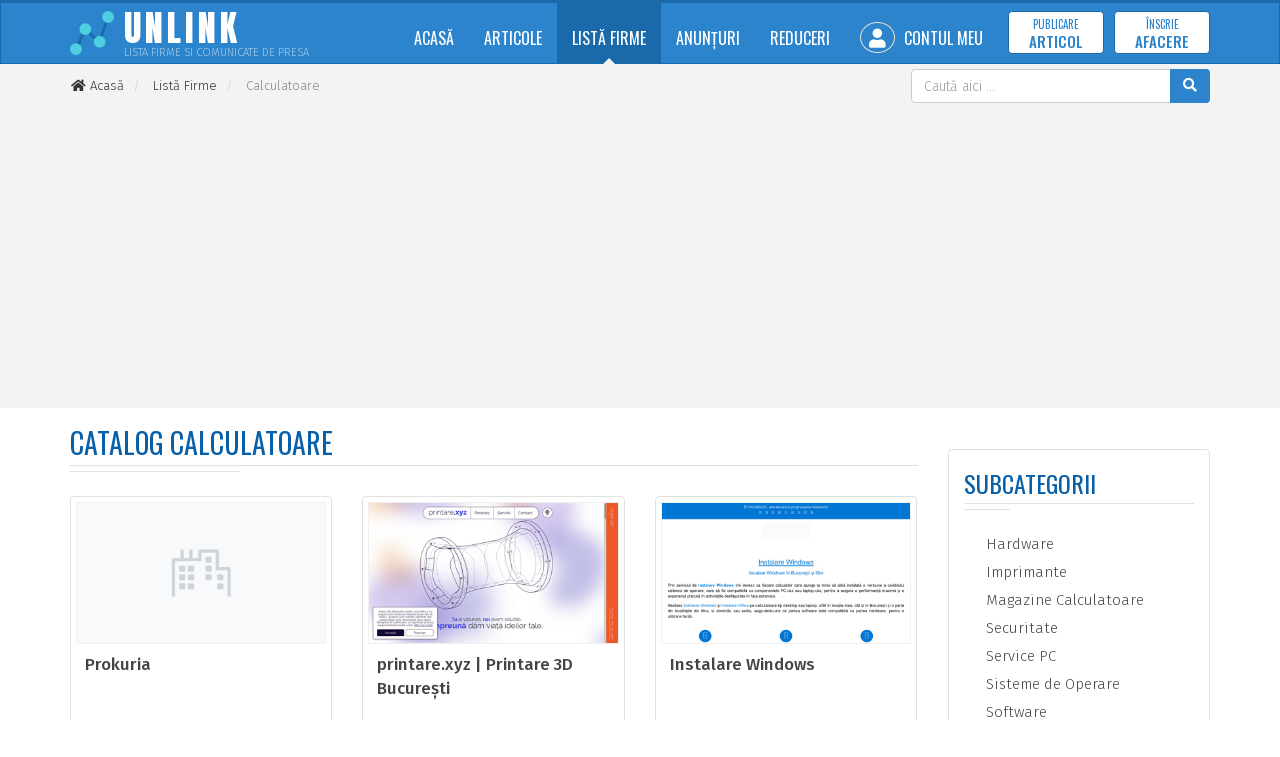

--- FILE ---
content_type: text/html; charset=utf-8
request_url: https://www.unlink.ro/lista-firme/calculatoare
body_size: 5841
content:
<!doctype html>
<html lang="ro">
<head>
<meta charset="utf-8">
<meta http-equiv="X-UA-Compatible" content="IE=edge">
<meta name="viewport" content="width=device-width, initial-scale=1">

<title>Calculatoare - Listă Firme - unLink.ro</title>

<link rel="dns-prefetch" href="//cdnjs.cloudflare.com">
<link rel="dns-prefetch" href="//fonts.googleapis.com">
<link rel="dns-prefetch" href="//oss.maxcdn.com">

<meta name="Rating" content="general">
<meta name="Revisit-After" content="1 Days">
<meta name="Robots" content="index,FOLLOW">

<meta name="description" content="Calculatoare">

<link rel="stylesheet" href="//cdnjs.cloudflare.com/ajax/libs/twitter-bootstrap/3.4.1/css/bootstrap.min.css">
<link rel="stylesheet" href="//cdnjs.cloudflare.com/ajax/libs/font-awesome/5.15.3/css/all.min.css">
<link rel="stylesheet" href="//fonts.googleapis.com/css?family=Fira+Sans:200,300,400,500,600,700,800%7CAnton%7COswald:200,300,400,500,600,700&amp;subset=latin,latin-ext">
<link rel="stylesheet" href="//cdnjs.cloudflare.com/ajax/libs/basscss/8.1.0/css/basscss.min.css">
<link rel="stylesheet" href="/assets/css/style.css?update=202106191445">

<!--[if lt IE 9]>
<script src="//cdnjs.cloudflare.com/ajax/libs/html5shiv/3.7.3/html5shiv.min.js"></script>
<script src="//cdnjs.cloudflare.com/ajax/libs/respond.js/1.4.2/respond.min.js"></script>
<![endif]-->

<link rel="canonical" href="https://www.unlink.ro/lista-firme/calculatoare">
<link rel="shortcut icon" type="image/x-icon" href="https://www.unlink.ro/favicon.ico">

<script>
	
	(function(i,s,o,g,r,a,m){i['GoogleAnalyticsObject']=r;i[r]=i[r]||function(){
	(i[r].q=i[r].q||[]).push(arguments)},i[r].l=1*new Date();a=s.createElement(o),
	m=s.getElementsByTagName(o)[0];a.async=1;a.src=g;m.parentNode.insertBefore(a,m)
	})(window,document,'script','//www.google-analytics.com/analytics.js','ga');
	
	ga('create', 'UA-1270809-6', 'auto');
	
	ga('send', 'pageview');
	
</script>

<script async src="https://pagead2.googlesyndication.com/pagead/js/adsbygoogle.js?client=ca-pub-9310958473503362" crossorigin="anonymous"></script>

</head>
<body>

<script>
    window.fbAsyncInit = function() {
        FB.init({
            appId   : '',
            cookie  : true,
            xfbml   : true,
            version : 'v6.0'
        });
        FB.AppEvents.logPageView();   
    };
    (function(d, s, id){
        var js, fjs = d.getElementsByTagName(s)[0];
        if (d.getElementById(id)) {return;}
        js = d.createElement(s); js.id = id;
        js.src = "//connect.facebook.net/ro_RO/sdk.js";
        fjs.parentNode.insertBefore(js, fjs);
    }(document, 'script', 'facebook-jssdk'));
</script>

<div class="siteWrapper ulroCss" itemscope itemtype="http://schema.org/WebPage">

	<header class="siteHeader">
		<nav class="navbar navbar-inverse">
			<div class="container">
				<div class="navbar-header">
					<button type="button" class="navbar-toggle collapsed" data-toggle="collapse" data-target="#navbar" aria-expanded="false" aria-controls="navbar">
						<span class="sr-only">Meniu</span>
						<span class="icon-bar"></span>
						<span class="icon-bar"></span>
						<span class="icon-bar"></span>
					</button>
					<a class="navbar-brand" href="https://www.unlink.ro/">
						<img src="https://www.unlink.ro/assets/images/unlink-logo.svg" width="44" height="44" alt="unLink" class="pull-left">
						<span>
							<strong>UNLINK</strong>
							<small>Lista Firme si Comunicate de Presa</small>
						</span>
					</a>
				</div>
				<div id="navbar" class="navbar-collapse collapse">
					<ul class="nav navbar-nav navbar-right" itemscope itemtype="https://schema.org/SiteNavigationElement">
						<li class="">
                            <a href="https://www.unlink.ro/" itemprop="url">Acasă</a>
                        </li>
						<li class="">
                            <a href="https://www.unlink.ro/articole" itemprop="url">Articole</a>
                        </li>
						<li class="active">
                            <a href="https://www.unlink.ro/lista-firme" itemprop="url">Listă Firme</a>
                        </li>
						<li class="">
                            <a href="https://www.unlink.ro/anunturi" itemprop="url">Anunțuri</a>
                        </li>
						<li class="">
                            <a href="https://www.unlink.ro/reduceri" itemprop="url">Reduceri</a>
                        </li>
												<li class="">
                            <a href="https://www.unlink.ro/cont" itemprop="url"><i class="fas fa-user"></i> Contul Meu</a>
                        </li>
												<li><a href="https://www.unlink.ro/cont/publicare-articol" class="btn btn-default navbar-btn" itemprop="url">
							<span>Publicare</span> <strong>Articol</strong>
						</a></li>
						<li><a href="https://www.unlink.ro/cont/inscrie-afacere" class="btn btn-default navbar-btn" itemprop="url">
							<span>Înscrie</span> <strong>Afacere</strong></a>
						</li>
					</ul>
				</div>
			</div>
		</nav>
	</header>

	<div class="siteBc">
		<div class="container">
			<div class="topSearchBar pull-right">
				<form method="GET" action="https://www.unlink.ro/" class="form-inline jqValidation" novalidate itemprop="potentialAction" itemscope itemtype="https://schema.org/SearchAction">
					<meta itemprop="target" content="https://www.unlink.ro/?q={q}">
					<div class="input-group">
						<input type="search" name="q" id="qID" class="form-control" value="" placeholder="Caută aici ..." data-rule-required="true" data-rule-minlength="4" itemprop="query-input">
						<span class="input-group-btn">
							<button type="submit" class="btn btn-default"><i class="fas fa-search"></i></button>
						</span>
					</div>
				</form>
			</div>
			<ol class="breadcrumb" itemscope itemtype="http://schema.org/BreadcrumbList">
				<li itemprop="itemListElement" itemscope itemtype="http://schema.org/ListItem">
					<a href="https://www.unlink.ro/" rel="index home" itemprop="item"><i class="fas fa-home fa-fw"></i> <span itemprop="name">Acasă</span></a>
					<meta itemprop="position" content="1">
				</li>
												<li itemprop="itemListElement" itemscope itemtype="http://schema.org/ListItem">
					<a href="https://www.unlink.ro/lista-firme" itemprop="item"><span itemprop="name">Listă Firme</span></a>
					<meta itemprop="position" content="2">
				</li>
												<li itemprop="itemListElement" itemscope itemtype="http://schema.org/ListItem">
					<meta itemprop="item" content="https://www.unlink.ro/lista-firme/calculatoare">
					<span itemprop="name">Calculatoare</span>
					<meta itemprop="position" content="3">
				</li>
							</ol>
			<div class="clearfix"></div>
		</div>
	</div>

	<div class="container">

		
		
		
		
<div class="row">
    <div class="col-md-9">

        <div class="siteH">
            <h1>Catalog Calculatoare</h1>
        </div>
        
        <div class="row">
        <div class="col-xs-6 col-md-4">
        <div class="panel panel-default">
            <div class="panel-body cataloList">
                
                <div class="thumbnail">
                    <a href="https://www.unlink.ro/lista-firme/prokuria-51766">
                                                <img src="https://www.unlink.ro/assets/images/noPhotoBusiness.jpg" alt="Prokuria">
                                            </a>
                    <div class="caption">
                        <a href="https://www.unlink.ro/lista-firme/prokuria-51766">
                            <h3>Prokuria</h3>
                        </a>
                        <div class="info rating">
                            <i class="fas fa-star-o"></i><i class="fas fa-star-o"></i><i class="fas fa-star-o"></i><i class="fas fa-star-o"></i><i class="fas fa-star-o"></i>                        </div>
                        <div class="info"><i class="fas fa-map-marker fa-fw"></i> Bucuresti</div>
                                            </div>
                    
                </div>
                
            </div>
        </div>
    </div>
        <div class="col-xs-6 col-md-4">
        <div class="panel panel-default">
            <div class="panel-body cataloList">
                
                <div class="thumbnail">
                    <a href="https://www.unlink.ro/lista-firme/printarexyz-printare-3d-bucuresti-51719">
                                                <img src="https://www.unlink.ro/storage/businesses/ss/202408/30/printarexyz-printare-3d-bucuresti-51719.jpg" alt="printare.xyz | Printare 3D București">
                                            </a>
                    <div class="caption">
                        <a href="https://www.unlink.ro/lista-firme/printarexyz-printare-3d-bucuresti-51719">
                            <h3>printare.xyz | Printare 3D București</h3>
                        </a>
                        <div class="info rating">
                            <i class="fas fa-star-o"></i><i class="fas fa-star-o"></i><i class="fas fa-star-o"></i><i class="fas fa-star-o"></i><i class="fas fa-star-o"></i>                        </div>
                        <div class="info"><i class="fas fa-map-marker fa-fw"></i> București</div>
                                            </div>
                    
                </div>
                
            </div>
        </div>
    </div>
        <div class="col-xs-6 col-md-4">
        <div class="panel panel-default">
            <div class="panel-body cataloList">
                
                <div class="thumbnail">
                    <a href="https://www.unlink.ro/lista-firme/instalare-windows-51700">
                                                <img src="https://www.unlink.ro/storage/businesses/ss/202408/15/instalare-windows-51700.jpg" alt="Instalare Windows">
                                            </a>
                    <div class="caption">
                        <a href="https://www.unlink.ro/lista-firme/instalare-windows-51700">
                            <h3>Instalare Windows</h3>
                        </a>
                        <div class="info rating">
                            <i class="fas fa-star-o"></i><i class="fas fa-star-o"></i><i class="fas fa-star-o"></i><i class="fas fa-star-o"></i><i class="fas fa-star-o"></i>                        </div>
                        <div class="info"><i class="fas fa-map-marker fa-fw"></i> Bucuresti</div>
                                            </div>
                    
                </div>
                
            </div>
        </div>
    </div>
        <div class="col-xs-6 col-md-4">
        <div class="panel panel-default">
            <div class="panel-body cataloList">
                
                <div class="thumbnail">
                    <a href="https://www.unlink.ro/lista-firme/reparatii-calculatoare-la-domiciliu-51599">
                                                <img src="https://www.unlink.ro/storage/businesses/ss/202404/25/reparatii-calculatoare-la-domiciliu-51599.jpg" alt="Reparatii calculatoare la domiciliu">
                                            </a>
                    <div class="caption">
                        <a href="https://www.unlink.ro/lista-firme/reparatii-calculatoare-la-domiciliu-51599">
                            <h3>Reparatii calculatoare la domiciliu</h3>
                        </a>
                        <div class="info rating">
                            <i class="fas fa-star-o"></i><i class="fas fa-star-o"></i><i class="fas fa-star-o"></i><i class="fas fa-star-o"></i><i class="fas fa-star-o"></i>                        </div>
                        <div class="info"><i class="fas fa-map-marker fa-fw"></i> Bucuresti</div>
                                            </div>
                    
                </div>
                
            </div>
        </div>
    </div>
        <div class="col-xs-6 col-md-4">
        <div class="panel panel-default">
            <div class="panel-body cataloList">
                
                <div class="thumbnail">
                    <a href="https://www.unlink.ro/lista-firme/connsys-solutions-srl-connsys-51482">
                                                <img src="https://www.unlink.ro/storage/businesses/ss/202312/30/connsys-solutions-srl-connsys-51482.jpg" alt="Connsys Solutions SRL - Connsys">
                                            </a>
                    <div class="caption">
                        <a href="https://www.unlink.ro/lista-firme/connsys-solutions-srl-connsys-51482">
                            <h3>Connsys Solutions SRL - Connsys</h3>
                        </a>
                        <div class="info rating">
                            <i class="fas fa-star-o"></i><i class="fas fa-star-o"></i><i class="fas fa-star-o"></i><i class="fas fa-star-o"></i><i class="fas fa-star-o"></i>                        </div>
                        <div class="info"><i class="fas fa-map-marker fa-fw"></i> Calea Plevnei, nr. 139, corp C, etaj 1, sector 6, Bucuresti</div>
                                            </div>
                    
                </div>
                
            </div>
        </div>
    </div>
        <div class="col-xs-6 col-md-4">
        <div class="panel panel-default">
            <div class="panel-body cataloList">
                
                <div class="thumbnail">
                    <a href="https://www.unlink.ro/lista-firme/oxygentech-51417">
                                                <img src="https://www.unlink.ro/storage/businesses/ss/202310/23/oxygentech-51417.jpg" alt="OxygenTech - Mentenanta si asistenta PC">
                                            </a>
                    <div class="caption">
                        <a href="https://www.unlink.ro/lista-firme/oxygentech-51417">
                            <h3>OxygenTech - Mentenanta si asistenta PC</h3>
                        </a>
                        <div class="info rating">
                            <i class="fas fa-star-o"></i><i class="fas fa-star-o"></i><i class="fas fa-star-o"></i><i class="fas fa-star-o"></i><i class="fas fa-star-o"></i>                        </div>
                        <div class="info"><i class="fas fa-map-marker fa-fw"></i> Bucuresti</div>
                                            </div>
                    
                </div>
                
            </div>
        </div>
    </div>
        <div class="col-xs-6 col-md-4">
        <div class="panel panel-default">
            <div class="panel-body cataloList">
                
                <div class="thumbnail">
                    <a href="https://www.unlink.ro/lista-firme/licenet-windows-licente-office-51340">
                                                <img src="https://www.unlink.ro/storage/businesses/ss/202307/04/licenet-windows-licente-office-51340.jpg" alt="Licenet Windows - Licente Office">
                                            </a>
                    <div class="caption">
                        <a href="https://www.unlink.ro/lista-firme/licenet-windows-licente-office-51340">
                            <h3>Licenet Windows - Licente Office</h3>
                        </a>
                        <div class="info rating">
                            <i class="fas fa-star-o"></i><i class="fas fa-star-o"></i><i class="fas fa-star-o"></i><i class="fas fa-star-o"></i><i class="fas fa-star-o"></i>                        </div>
                        <div class="info"><i class="fas fa-map-marker fa-fw"></i> România</div>
                                            </div>
                    
                </div>
                
            </div>
        </div>
    </div>
        <div class="col-xs-6 col-md-4">
        <div class="panel panel-default">
            <div class="panel-body cataloList">
                
                <div class="thumbnail">
                    <a href="https://www.unlink.ro/lista-firme/original-it-51327">
                                                <img src="https://www.unlink.ro/storage/businesses/ss/202306/23/original-it-51327.jpg" alt="Original IT">
                                            </a>
                    <div class="caption">
                        <a href="https://www.unlink.ro/lista-firme/original-it-51327">
                            <h3>Original IT</h3>
                        </a>
                        <div class="info rating">
                            <i class="fas fa-star-o"></i><i class="fas fa-star-o"></i><i class="fas fa-star-o"></i><i class="fas fa-star-o"></i><i class="fas fa-star-o"></i>                        </div>
                        <div class="info"><i class="fas fa-map-marker fa-fw"></i> Drobeta Turnu Severin</div>
                                            </div>
                    
                </div>
                
            </div>
        </div>
    </div>
        <div class="col-xs-6 col-md-4">
        <div class="panel panel-default">
            <div class="panel-body cataloList">
                
                <div class="thumbnail">
                    <a href="https://www.unlink.ro/lista-firme/sam-romania-it-solution-and-service-provider-51162">
                                                <img src="https://www.unlink.ro/storage/businesses/ss/202210/24/sam-romania-it-solution-and-service-provider-51162.jpg" alt="SAM Romania - IT Solution and Service Provider">
                                            </a>
                    <div class="caption">
                        <a href="https://www.unlink.ro/lista-firme/sam-romania-it-solution-and-service-provider-51162">
                            <h3>SAM Romania - IT Solution and Service Provider</h3>
                        </a>
                        <div class="info rating">
                            <i class="fas fa-star-o"></i><i class="fas fa-star-o"></i><i class="fas fa-star-o"></i><i class="fas fa-star-o"></i><i class="fas fa-star-o"></i>                        </div>
                        <div class="info"><i class="fas fa-map-marker fa-fw"></i> Splaiul Unirii. 165, TNO2, București 030133</div>
                                            </div>
                    
                </div>
                
            </div>
        </div>
    </div>
        <div class="col-xs-6 col-md-4">
        <div class="panel panel-default">
            <div class="panel-body cataloList">
                
                <div class="thumbnail">
                    <a href="https://www.unlink.ro/lista-firme/citgrup-51060">
                                                <img src="https://www.unlink.ro/storage/businesses/ss/202203/28/citgrup-51060.jpg" alt="citgrup">
                                            </a>
                    <div class="caption">
                        <a href="https://www.unlink.ro/lista-firme/citgrup-51060">
                            <h3>citgrup</h3>
                        </a>
                        <div class="info rating">
                            <i class="fas fa-star-o"></i><i class="fas fa-star-o"></i><i class="fas fa-star-o"></i><i class="fas fa-star-o"></i><i class="fas fa-star-o"></i>                        </div>
                        <div class="info"><i class="fas fa-map-marker fa-fw"></i> Calea Aradului 48/A, Calea Aradului, Timișoara 300283</div>
                                            </div>
                    
                </div>
                
            </div>
        </div>
    </div>
        <div class="col-xs-6 col-md-4">
        <div class="panel panel-default">
            <div class="panel-body cataloList">
                
                <div class="thumbnail">
                    <a href="https://www.unlink.ro/lista-firme/kdy-computers-50888">
                                                <img src="https://www.unlink.ro/storage/businesses/ss/202108/05/kdy-computers-50888.jpg" alt="KDY Computers">
                                            </a>
                    <div class="caption">
                        <a href="https://www.unlink.ro/lista-firme/kdy-computers-50888">
                            <h3>KDY Computers</h3>
                        </a>
                        <div class="info rating">
                            <i class="fas fa-star-o"></i><i class="fas fa-star-o"></i><i class="fas fa-star-o"></i><i class="fas fa-star-o"></i><i class="fas fa-star-o"></i>                        </div>
                        <div class="info"><i class="fas fa-map-marker fa-fw"></i> Bucuresti</div>
                                            </div>
                    
                </div>
                
            </div>
        </div>
    </div>
        <div class="col-xs-6 col-md-4">
        <div class="panel panel-default">
            <div class="panel-body cataloList">
                
                <div class="thumbnail">
                    <a href="https://www.unlink.ro/lista-firme/net-doctrine-compania-de-dezvoltare-software-si-solutii-de-telefonie-50866">
                                                <img src="https://www.unlink.ro/storage/businesses/ss/202107/12/net-doctrine-compania-de-dezvoltare-software-si-solutii-de-telefonie-50866.jpg" alt="NET Doctrine">
                                            </a>
                    <div class="caption">
                        <a href="https://www.unlink.ro/lista-firme/net-doctrine-compania-de-dezvoltare-software-si-solutii-de-telefonie-50866">
                            <h3>NET Doctrine</h3>
                        </a>
                        <div class="info rating">
                            <i class="fas fa-star-o"></i><i class="fas fa-star-o"></i><i class="fas fa-star-o"></i><i class="fas fa-star-o"></i><i class="fas fa-star-o"></i>                        </div>
                        <div class="info"><i class="fas fa-map-marker fa-fw"></i> Iasi, Romania</div>
                                            </div>
                    
                </div>
                
            </div>
        </div>
    </div>
        <div class="col-xs-6 col-md-4">
        <div class="panel panel-default">
            <div class="panel-body cataloList">
                
                <div class="thumbnail">
                    <a href="https://www.unlink.ro/lista-firme/reparatii-laptopuri-bucuresti-reparatii-calculatoare-bucuresti-reparatii-monitoare-lcd-bucuresti-instalare-windows-bucuresti-50819">
                                                <img src="https://www.unlink.ro/storage/businesses/ss/202105/30/reparatii-laptopuri-bucuresti-reparatii-calculatoare-bucuresti-reparatii-monitoare-lcd-bucuresti-instalare-windows-bucuresti-50819.jpg" alt="REPARATII LAPTOPURI BUCURESTI  REPARATII CALCULATOARE BUCURESTI  REPARATII MONITOARE LCD BUCURESTI  INSTALARE WINDOWS BUCURESTI">
                                            </a>
                    <div class="caption">
                        <a href="https://www.unlink.ro/lista-firme/reparatii-laptopuri-bucuresti-reparatii-calculatoare-bucuresti-reparatii-monitoare-lcd-bucuresti-instalare-windows-bucuresti-50819">
                            <h3>REPARATII LAPTOPURI BUCURESTI  REPARATII CALCULATOARE BUCURESTI  REPARATII MONITOARE LCD BUCURESTI  INSTALARE WINDOWS BUCURESTI</h3>
                        </a>
                        <div class="info rating">
                            <i class="fas fa-star-o"></i><i class="fas fa-star-o"></i><i class="fas fa-star-o"></i><i class="fas fa-star-o"></i><i class="fas fa-star-o"></i>                        </div>
                        <div class="info"><i class="fas fa-map-marker fa-fw"></i> Bucuresti</div>
                                            </div>
                    
                </div>
                
            </div>
        </div>
    </div>
        <div class="col-xs-6 col-md-4">
        <div class="panel panel-default">
            <div class="panel-body cataloList">
                
                <div class="thumbnail">
                    <a href="https://www.unlink.ro/lista-firme/one-help-it-50811">
                                                <img src="https://www.unlink.ro/storage/businesses/ss/202105/22/one-help-it-50811.jpg" alt="One Help It">
                                            </a>
                    <div class="caption">
                        <a href="https://www.unlink.ro/lista-firme/one-help-it-50811">
                            <h3>One Help It</h3>
                        </a>
                        <div class="info rating">
                            <i class="fas fa-star-o"></i><i class="fas fa-star-o"></i><i class="fas fa-star-o"></i><i class="fas fa-star-o"></i><i class="fas fa-star-o"></i>                        </div>
                        <div class="info"><i class="fas fa-map-marker fa-fw"></i> Romania</div>
                                            </div>
                    
                </div>
                
            </div>
        </div>
    </div>
        <div class="col-xs-6 col-md-4">
        <div class="panel panel-default">
            <div class="panel-body cataloList">
                
                <div class="thumbnail">
                    <a href="https://www.unlink.ro/lista-firme/service-laptop-reparatii-calculatoare-sector-6-dralex-it-50777">
                                                <img src="https://www.unlink.ro/storage/businesses/ss/202104/29/service-laptop-reparatii-calculatoare-sector-6-dralex-it-50777.jpg" alt="Service laptop &amp; reparatii calculatoare Sector 6 - Dralex IT">
                                            </a>
                    <div class="caption">
                        <a href="https://www.unlink.ro/lista-firme/service-laptop-reparatii-calculatoare-sector-6-dralex-it-50777">
                            <h3>Service laptop &amp; reparatii calculatoare Sector 6 - Dralex IT</h3>
                        </a>
                        <div class="info rating">
                            <i class="fas fa-star-o"></i><i class="fas fa-star-o"></i><i class="fas fa-star-o"></i><i class="fas fa-star-o"></i><i class="fas fa-star-o"></i>                        </div>
                        <div class="info"><i class="fas fa-map-marker fa-fw"></i> Blvd. Iuliu Maniu 57</div>
                                            </div>
                    
                </div>
                
            </div>
        </div>
    </div>
        <div class="col-xs-6 col-md-4">
        <div class="panel panel-default">
            <div class="panel-body cataloList">
                
                <div class="thumbnail">
                    <a href="https://www.unlink.ro/lista-firme/administrare-servere-proiectare-si-intretinere-retele-de-date-50767">
                                                <img src="https://www.unlink.ro/storage/businesses/ss/202104/19/administrare-servere-proiectare-si-intretinere-retele-de-date-50767.jpg" alt="Administrare servere / Proiectare si intretinere rețele de date">
                                            </a>
                    <div class="caption">
                        <a href="https://www.unlink.ro/lista-firme/administrare-servere-proiectare-si-intretinere-retele-de-date-50767">
                            <h3>Administrare servere / Proiectare si intretinere rețele de date</h3>
                        </a>
                        <div class="info rating">
                            <i class="fas fa-star-o"></i><i class="fas fa-star-o"></i><i class="fas fa-star-o"></i><i class="fas fa-star-o"></i><i class="fas fa-star-o"></i>                        </div>
                        <div class="info"><i class="fas fa-map-marker fa-fw"></i> Str. Valea Lunga 54-56, Sector 6, Bucuresti</div>
                                            </div>
                    
                </div>
                
            </div>
        </div>
    </div>
        <div class="col-xs-6 col-md-4">
        <div class="panel panel-default">
            <div class="panel-body cataloList">
                
                <div class="thumbnail">
                    <a href="https://www.unlink.ro/lista-firme/inchirieri-copiatoare-si-imprimante-bucuresti-50755">
                                                <img src="https://www.unlink.ro/storage/businesses/ss/202104/13/inchirieri-copiatoare-si-imprimante-bucuresti-50755.jpg" alt="Inchirieri copiatoare si imprimante Bucuresti">
                                            </a>
                    <div class="caption">
                        <a href="https://www.unlink.ro/lista-firme/inchirieri-copiatoare-si-imprimante-bucuresti-50755">
                            <h3>Inchirieri copiatoare si imprimante Bucuresti</h3>
                        </a>
                        <div class="info rating">
                            <i class="fas fa-star-o"></i><i class="fas fa-star-o"></i><i class="fas fa-star-o"></i><i class="fas fa-star-o"></i><i class="fas fa-star-o"></i>                        </div>
                        <div class="info"><i class="fas fa-map-marker fa-fw"></i> Bucuresti</div>
                                            </div>
                    
                </div>
                
            </div>
        </div>
    </div>
        <div class="col-xs-6 col-md-4">
        <div class="panel panel-default">
            <div class="panel-body cataloList">
                
                <div class="thumbnail">
                    <a href="https://www.unlink.ro/lista-firme/visidot-50641">
                                                <img src="https://www.unlink.ro/storage/businesses/ss/202101/04/visidot-50641.jpg" alt="Visidot">
                                            </a>
                    <div class="caption">
                        <a href="https://www.unlink.ro/lista-firme/visidot-50641">
                            <h3>Visidot</h3>
                        </a>
                        <div class="info rating">
                            <i class="fas fa-star-o"></i><i class="fas fa-star-o"></i><i class="fas fa-star-o"></i><i class="fas fa-star-o"></i><i class="fas fa-star-o"></i>                        </div>
                        <div class="info"><i class="fas fa-map-marker fa-fw"></i> Romania</div>
                                            </div>
                    
                </div>
                
            </div>
        </div>
    </div>
        <div class="col-xs-6 col-md-4">
        <div class="panel panel-default">
            <div class="panel-body cataloList">
                
                <div class="thumbnail">
                    <a href="https://www.unlink.ro/lista-firme/accesorii-componente-it-50570">
                                                <img src="https://www.unlink.ro/storage/businesses/ss/202010/23/accesorii-componente-it-50570.jpg" alt="Accesorii Componente IT">
                                            </a>
                    <div class="caption">
                        <a href="https://www.unlink.ro/lista-firme/accesorii-componente-it-50570">
                            <h3>Accesorii Componente IT</h3>
                        </a>
                        <div class="info rating">
                            <i class="fas fa-star-o"></i><i class="fas fa-star-o"></i><i class="fas fa-star-o"></i><i class="fas fa-star-o"></i><i class="fas fa-star-o"></i>                        </div>
                        <div class="info"><i class="fas fa-map-marker fa-fw"></i> România</div>
                                            </div>
                    
                </div>
                
            </div>
        </div>
    </div>
        <div class="col-xs-6 col-md-4">
        <div class="panel panel-default">
            <div class="panel-body cataloList">
                
                <div class="thumbnail">
                    <a href="https://www.unlink.ro/lista-firme/commando-evolutie-digitala-pretutindeni-50509">
                                                <img src="https://www.unlink.ro/storage/businesses/ss/202009/11/commando-evolutie-digitala-pretutindeni-50509.jpg" alt="Commando | Evolutie digitală pretutindeni">
                                            </a>
                    <div class="caption">
                        <a href="https://www.unlink.ro/lista-firme/commando-evolutie-digitala-pretutindeni-50509">
                            <h3>Commando | Evolutie digitală pretutindeni</h3>
                        </a>
                        <div class="info rating">
                            <i class="fas fa-star-o"></i><i class="fas fa-star-o"></i><i class="fas fa-star-o"></i><i class="fas fa-star-o"></i><i class="fas fa-star-o"></i>                        </div>
                        <div class="info"><i class="fas fa-map-marker fa-fw"></i> România</div>
                                            </div>
                    
                </div>
                
            </div>
        </div>
    </div>
        <div class="col-xs-6 col-md-4">
        <div class="panel panel-default">
            <div class="panel-body cataloList">
                
                <div class="thumbnail">
                    <a href="https://www.unlink.ro/lista-firme/supertopblog-50368">
                                                <img src="https://www.unlink.ro/storage/businesses/ss/202005/25/supertopblog-50368.jpg" alt="supertopblog">
                                            </a>
                    <div class="caption">
                        <a href="https://www.unlink.ro/lista-firme/supertopblog-50368">
                            <h3>supertopblog</h3>
                        </a>
                        <div class="info rating">
                            <i class="fas fa-star-o"></i><i class="fas fa-star-o"></i><i class="fas fa-star-o"></i><i class="fas fa-star-o"></i><i class="fas fa-star-o"></i>                        </div>
                        <div class="info"><i class="fas fa-map-marker fa-fw"></i> România</div>
                                            </div>
                    
                </div>
                
            </div>
        </div>
    </div>
        <div class="col-xs-6 col-md-4">
        <div class="panel panel-default">
            <div class="panel-body cataloList">
                
                <div class="thumbnail">
                    <a href="https://www.unlink.ro/lista-firme/realizare-magazin-online-50328">
                                                <img src="https://www.unlink.ro/storage/businesses/ss/202004/30/realizare-magazin-online-50328.jpg" alt="REALIZARE MAGAZIN ONLINE">
                                            </a>
                    <div class="caption">
                        <a href="https://www.unlink.ro/lista-firme/realizare-magazin-online-50328">
                            <h3>REALIZARE MAGAZIN ONLINE</h3>
                        </a>
                        <div class="info rating">
                            <i class="fas fa-star-o"></i><i class="fas fa-star-o"></i><i class="fas fa-star-o"></i><i class="fas fa-star-o"></i><i class="fas fa-star-o"></i>                        </div>
                        <div class="info"><i class="fas fa-map-marker fa-fw"></i> România</div>
                                            </div>
                    
                </div>
                
            </div>
        </div>
    </div>
        <div class="col-xs-6 col-md-4">
        <div class="panel panel-default">
            <div class="panel-body cataloList">
                
                <div class="thumbnail">
                    <a href="https://www.unlink.ro/lista-firme/software-hotel-pensiune-restaurant-pensiune-horeca-mazagine-retail-compact-itro-50281">
                                                <img src="https://www.unlink.ro/storage/businesses/ss/202004/02/software-hotel-pensiune-restaurant-pensiune-horeca-mazagine-retail-compact-itro-50281.jpg" alt="Software hotel, pensiune, restaurant, pensiune, horeca, mazagine retail - compact-it.ro">
                                            </a>
                    <div class="caption">
                        <a href="https://www.unlink.ro/lista-firme/software-hotel-pensiune-restaurant-pensiune-horeca-mazagine-retail-compact-itro-50281">
                            <h3>Software hotel, pensiune, restaurant, pensiune, horeca, mazagine retail - compact-it.ro</h3>
                        </a>
                        <div class="info rating">
                            <i class="fas fa-star-o"></i><i class="fas fa-star-o"></i><i class="fas fa-star-o"></i><i class="fas fa-star-o"></i><i class="fas fa-star-o"></i>                        </div>
                        <div class="info"><i class="fas fa-map-marker fa-fw"></i> Bucuresti</div>
                                            </div>
                    
                </div>
                
            </div>
        </div>
    </div>
        <div class="col-xs-6 col-md-4">
        <div class="panel panel-default">
            <div class="panel-body cataloList">
                
                <div class="thumbnail">
                    <a href="https://www.unlink.ro/lista-firme/calculatoare-ieftine-50187">
                                                <img src="https://www.unlink.ro/storage/businesses/ss/202002/14/calculatoare-ieftine-50187.jpg" alt="Calculatoare ieftine">
                                            </a>
                    <div class="caption">
                        <a href="https://www.unlink.ro/lista-firme/calculatoare-ieftine-50187">
                            <h3>Calculatoare ieftine</h3>
                        </a>
                        <div class="info rating">
                            <i class="fas fa-star-o"></i><i class="fas fa-star-o"></i><i class="fas fa-star-o"></i><i class="fas fa-star-o"></i><i class="fas fa-star-o"></i>                        </div>
                        <div class="info"><i class="fas fa-map-marker fa-fw"></i> România</div>
                                            </div>
                    
                </div>
                
            </div>
        </div>
    </div>
    </div>
                <nav class="text-center"><ul class="pagination"><li class="active"><a href="#" onclick="return false;">1</a></li><li><a href="https://www.unlink.ro/lista-firme/calculatoare/2" data-ci-pagination-page="2">2</a></li><li><a href="https://www.unlink.ro/lista-firme/calculatoare/2" data-ci-pagination-page="2" rel="next">Înainte</a></li></ul></nav>        
    </div>
    <div class="col-md-3">

        <br>
<div class="panel panel-default">
    <div class="panel-body">
        
        <div class="siteH">
            <h3>Subcategorii</h3>
        </div>

        <ul class="list-unstyled categLi">
                        <li><a href="https://www.unlink.ro/lista-firme/calculatoare/hardware"><i class="fas fa-folder-o fa-fw"></i> Hardware</a></li>
                        <li><a href="https://www.unlink.ro/lista-firme/calculatoare/imprimante"><i class="fas fa-folder-o fa-fw"></i> Imprimante</a></li>
                        <li><a href="https://www.unlink.ro/lista-firme/calculatoare/magazine-calculatoare"><i class="fas fa-folder-o fa-fw"></i> Magazine Calculatoare</a></li>
                        <li><a href="https://www.unlink.ro/lista-firme/calculatoare/securitate"><i class="fas fa-folder-o fa-fw"></i> Securitate</a></li>
                        <li><a href="https://www.unlink.ro/lista-firme/calculatoare/service-pc"><i class="fas fa-folder-o fa-fw"></i> Service PC</a></li>
                        <li><a href="https://www.unlink.ro/lista-firme/calculatoare/sisteme-de-operare"><i class="fas fa-folder-o fa-fw"></i> Sisteme de Operare</a></li>
                        <li><a href="https://www.unlink.ro/lista-firme/calculatoare/software"><i class="fas fa-folder-o fa-fw"></i> Software</a></li>
                    </ul>

    </div>
</div>
<div class="panel panel-default">
    <div class="panel-body">
        
        <div class="siteH">
            <h3>Categorii</h3>
        </div>

        <ul class="list-unstyled categLi">
                        <li><a href="https://www.unlink.ro/lista-firme/afaceri-si-finante"><i class="fas fa-folder-o fa-fw"></i> Afaceri şi Finanţe</a></li>
                        <li><a href="https://www.unlink.ro/lista-firme/arta-si-cultura"><i class="fas fa-folder-o fa-fw"></i> Artă şi Cultură</a></li>
                        <li><a href="https://www.unlink.ro/lista-firme/auto-moto-velo"><i class="fas fa-folder-o fa-fw"></i> Auto, Moto, Velo</a></li>
                        <li><a href="#" class="opac50" onclick="return false;"><i class="fas fa-folder-o fa-fw"></i> Beton amprentat</a></li>
                        <li><a href="https://www.unlink.ro/lista-firme/calculatoare"><i class="fas fa-folder-o fa-fw"></i> Calculatoare</a></li>
                        <li><a href="https://www.unlink.ro/lista-firme/casa-si-gradina"><i class="fas fa-folder-o fa-fw"></i> Casă şi Grădină</a></li>
                        <li><a href="https://www.unlink.ro/lista-firme/comert-magazine"><i class="fas fa-folder-o fa-fw"></i> Comerţ, Magazine</a></li>
                        <li><a href="https://www.unlink.ro/lista-firme/comunicatii"><i class="fas fa-folder-o fa-fw"></i> Comunicaţii</a></li>
                        <li><a href="https://www.unlink.ro/lista-firme/comunitati"><i class="fas fa-folder-o fa-fw"></i> Comunităţi</a></li>
                        <li><a href="https://www.unlink.ro/lista-firme/constructii"><i class="fas fa-folder-o fa-fw"></i> Construcţii</a></li>
                        <li><a href="https://www.unlink.ro/lista-firme/divertisment"><i class="fas fa-folder-o fa-fw"></i> Divertisment</a></li>
                        <li><a href="https://www.unlink.ro/lista-firme/educatie-invatamant"><i class="fas fa-folder-o fa-fw"></i> Educaţie / Învăţământ</a></li>
                        <li><a href="https://www.unlink.ro/lista-firme/imobiliare"><i class="fas fa-folder-o fa-fw"></i> Imobiliare</a></li>
                        <li><a href="https://www.unlink.ro/lista-firme/internet"><i class="fas fa-folder-o fa-fw"></i> Internet</a></li>
                        <li><a href="https://www.unlink.ro/lista-firme/locuri-de-munca"><i class="fas fa-folder-o fa-fw"></i> Locuri de Muncă</a></li>
                        <li><a href="https://www.unlink.ro/lista-firme/politica-legislatie"><i class="fas fa-folder-o fa-fw"></i> Politică, Legislaţie</a></li>
                        <li><a href="https://www.unlink.ro/lista-firme/regional"><i class="fas fa-folder-o fa-fw"></i> Regional</a></li>
                        <li><a href="https://www.unlink.ro/lista-firme/sanatate-si-medicina"><i class="fas fa-folder-o fa-fw"></i> Sănătate şi Medicină</a></li>
                        <li><a href="https://www.unlink.ro/lista-firme/servicii"><i class="fas fa-folder-o fa-fw"></i> Servicii</a></li>
                        <li><a href="https://www.unlink.ro/lista-firme/societate"><i class="fas fa-folder-o fa-fw"></i> Societate</a></li>
                        <li><a href="https://www.unlink.ro/lista-firme/sport-si-recreatie"><i class="fas fa-folder-o fa-fw"></i> Sport şi Recreaţie</a></li>
                        <li><a href="https://www.unlink.ro/lista-firme/stiinta-si-tehnologie"><i class="fas fa-folder-o fa-fw"></i> Ştiinţă şi Tehnologie</a></li>
                        <li><a href="https://www.unlink.ro/lista-firme/stil-de-viata"><i class="fas fa-folder-o fa-fw"></i> Stil de Viaţă</a></li>
                        <li><a href="https://www.unlink.ro/lista-firme/stiri-mass-media"><i class="fas fa-folder-o fa-fw"></i> Ştiri, Mass Media</a></li>
                        <li><a href="https://www.unlink.ro/lista-firme/turism-si-transporturi"><i class="fas fa-folder-o fa-fw"></i> Turism şi Transporturi</a></li>
                    </ul>

    </div>
</div>
    </div>
</div>

	</div>

	<footer class="siteFooter">
		<div class="container">
			<div class="row">
				<div class="col-xs-6 col-sm-6 col-md-3">
					
					<h3>Articole</h3>

					<ul class="list-unstyled">
												<li><a href="https://www.unlink.ro/articole/timp-liber">Timp Liber/ Stil de viata</a></li>
												<li><a href="https://www.unlink.ro/articole/diverse">Diverse</a></li>
												<li><a href="https://www.unlink.ro/articole/medicina">Sanatate si Medicină</a></li>
												<li><a href="https://www.unlink.ro/articole/turism">Turism</a></li>
												<li><a href="https://www.unlink.ro/articole/afaceri">Afaceri</a></li>
											</ul>

				</div>
				<div class="col-xs-6 col-sm-6 col-md-3">
					
					<h3>Listă Firme</h3>

					<ul class="list-unstyled">
												<li><a href="https://www.unlink.ro/lista-firme/comert-magazine">Comerţ, Magazine</a></li>
												<li><a href="https://www.unlink.ro/lista-firme/sanatate-si-medicina">Sănătate şi Medicină</a></li>
												<li><a href="https://www.unlink.ro/lista-firme/afaceri-si-finante">Afaceri şi Finanţe</a></li>
												<li><a href="https://www.unlink.ro/lista-firme/servicii">Servicii</a></li>
												<li><a href="https://www.unlink.ro/lista-firme/internet">Internet</a></li>
											</ul>
					
				</div>
				<div class="col-xs-6 col-sm-6 col-md-3">
					
					<h3>Informații</h3>

					<ul class="list-unstyled">
						<li><a href="https://www.unlink.ro/despre-proiect">Despre Proiect</a></li>
						<li><a href="https://www.unlink.ro/termeni-conditii">Termeni și Condiții</a></li>
						<li><a href="https://www.unlink.ro/politica-confidentialitate">Politica de Confidențialitate</a></li>
						<li><a href="https://www.unlink.ro/contact">Contact</a></li>
					</ul>
					
				</div>
				<div class="col-xs-6 col-sm-6 col-md-3">
					
					<div class="footerBrand">
						<div class="fbLogo">
							<img src="https://www.unlink.ro/assets/images/unlink-logo.svg" width="47" height="47" alt="unLink" class="pull-left">
							<span>
								<strong>UNLINK</strong>
								<small>Lista Firme si Comunicate de Presa</small>
							</span>
						</div>
					</div>

					<ul class="list-unstyled list-inline listSocial pull-right">
						<li><a href="https://www.facebook.com/unlink.ro/" target="_blank" rel="nofollow"><i class="fab fa-fw fa-facebook-f"></i></a></li>
                    	<li><a href="#" onclick="return false;"><i class="fab fa-fw fa-youtube"></i></a></li>
					</ul>

				</div>
			</div>
		</div>
		<div class="sfText">
			<div class="container">
				<p class="pull-left">
					&copy; 2006-2026 unLink.ro <span class="hidden-xs">-</span><br class="visible-xs-block">
					Toate drepturile rezervate.
				</p>
				<p class="pull-right author" title="Dezvoltat de RAINET MEDIA"><i class="fas fa-code"></i> RAINET</p>
				<div class="clearfix"></div>
			</div>
		</div>
	</footer>
	
</div>


<script src="//cdnjs.cloudflare.com/ajax/libs/jquery/3.4.1/jquery.min.js"></script>
<script src="//cdnjs.cloudflare.com/ajax/libs/twitter-bootstrap/3.4.1/js/bootstrap.min.js"></script>
<script src="//cdnjs.cloudflare.com/ajax/libs/jquery-validate/1.19.0/jquery.validate.min.js"></script>
<script src="https://www.unlink.ro/assets/js/script.min.js?update=202106191445"></script>

<script defer src="https://static.cloudflareinsights.com/beacon.min.js/vcd15cbe7772f49c399c6a5babf22c1241717689176015" integrity="sha512-ZpsOmlRQV6y907TI0dKBHq9Md29nnaEIPlkf84rnaERnq6zvWvPUqr2ft8M1aS28oN72PdrCzSjY4U6VaAw1EQ==" data-cf-beacon='{"version":"2024.11.0","token":"d83278d5ef1f476c9249d1b276ccdfc3","r":1,"server_timing":{"name":{"cfCacheStatus":true,"cfEdge":true,"cfExtPri":true,"cfL4":true,"cfOrigin":true,"cfSpeedBrain":true},"location_startswith":null}}' crossorigin="anonymous"></script>
</body>
</html>

--- FILE ---
content_type: text/html; charset=utf-8
request_url: https://www.google.com/recaptcha/api2/aframe
body_size: 268
content:
<!DOCTYPE HTML><html><head><meta http-equiv="content-type" content="text/html; charset=UTF-8"></head><body><script nonce="3LaP2iXoV317VmrkDO73NQ">/** Anti-fraud and anti-abuse applications only. See google.com/recaptcha */ try{var clients={'sodar':'https://pagead2.googlesyndication.com/pagead/sodar?'};window.addEventListener("message",function(a){try{if(a.source===window.parent){var b=JSON.parse(a.data);var c=clients[b['id']];if(c){var d=document.createElement('img');d.src=c+b['params']+'&rc='+(localStorage.getItem("rc::a")?sessionStorage.getItem("rc::b"):"");window.document.body.appendChild(d);sessionStorage.setItem("rc::e",parseInt(sessionStorage.getItem("rc::e")||0)+1);localStorage.setItem("rc::h",'1769689905927');}}}catch(b){}});window.parent.postMessage("_grecaptcha_ready", "*");}catch(b){}</script></body></html>

--- FILE ---
content_type: text/css
request_url: https://www.unlink.ro/assets/css/style.css?update=202106191445
body_size: 4609
content:
@charset "utf-8";
/* CSS Document */

body { font-family: 'Fira Sans', sans-serif; font-weight: 300; background-color: #ffffff; font-size: 15px; color: #212121;}
a { color: #444444; text-decoration: none; transition: color .2s;}
a:hover { color: #ee2042;}
a:focus { outline: none;}
strong, b { font-weight: 500;}


/* Navbar */

.navbar,
.navbar-inverse .navbar-collapse,
.navbar-inverse .navbar-form { background-color: #ee2042;}
.navbar-inverse { border-color: #dd1a37; border-top-width: 3px; border-radius: 0; margin-bottom: 0;}
.navbar-inverse .navbar-header .navbar-brand { color: #ffffff;}
.navbar-inverse .navbar-header .navbar-brand img { display: inline-block; position: relative; top: -7px; margin-right: 10px;}
.navbar-inverse .navbar-header .navbar-brand span { display: inline-block;}
.navbar-inverse .navbar-header .navbar-brand strong { display: block; font-family: 'Anton', sans-serif; font-size: 36px; font-weight: 300; letter-spacing: 3pt; margin-bottom: 5px;}
.navbar-inverse .navbar-header .navbar-brand small { display: block; font-size: 11px; font-weight: 200; text-transform: uppercase; opacity: 0.75;}
.navbar-inverse .navbar-collapse .navbar-nav { font-family: 'Oswald', sans-serif;}
.navbar-inverse .navbar-collapse .navbar-nav > li > a { background-color: #ee2042; font-size: 16px; color: #ffffff; font-weight: 400; text-transform: uppercase; padding: 25px 15px 15px 15px;}
.navbar-inverse .navbar-collapse .navbar-nav > li > a:focus,
.navbar-inverse .navbar-collapse .navbar-nav > li > a:hover { background-color: #ee2042; color: #ffffff;}
.navbar-inverse .navbar-collapse .navbar-nav > li > a.navbar-btn { padding: 2px 20px; background-color: #ffffff; color: #ee2042; margin-left: 10px; text-align: center; border-color: #dd1a37;}
.navbar-inverse .navbar-collapse .navbar-nav > li > a.navbar-btn span { display: block; font-size: 11px; margin-bottom: -3px;}
.navbar-inverse .navbar-collapse .navbar-nav > li > a.navbar-btn strong { display: block; font-size: 15px;}
.navbar-inverse .navbar-collapse .navbar-nav > li.active > a,
.navbar-inverse .navbar-collapse .navbar-nav > li.active > a:hover { background-color: #dd1a37;}
.navbar-inverse .navbar-collapse .navbar-nav > li.active > a:after { content: ''; display: inline-block; border-left: 6px solid transparent; border-right: 6px solid transparent; border-bottom: 6px solid #f3f3f3; position: absolute; bottom: -1px; left: 50%; margin-left: -6px;}
.navbar-inverse .navbar-collapse .navbar-nav > li > a i { font-size: 19px; border: 1px solid #e7e2cf; border-radius: 50%; padding: 5px 8px; position: relative; margin: -10px 5px -10px 0;}
.navbar-inverse .navbar-collapse .navbar-nav > li > ul { border-color: #ee2042; background-color: #dd1a37;}
.navbar-inverse .navbar-collapse .navbar-nav > li > ul > li > a { font-size: 16px; font-weight: 400; color: #ffffff; padding: 5px 20px;}
.navbar-inverse .navbar-collapse .navbar-nav > li > ul > li > a:focus,
.navbar-inverse .navbar-collapse .navbar-nav > li > ul > li > a:hover { background-color: #ee2042; color: #ffffff;}
.navbar-inverse .navbar-collapse .navbar-nav .dropdown:hover > ul.dropdown-menu { display: block;}
.navbar-inverse .navbar-collapse .navbar-nav > li.active.dropdown:hover > a:after { display: none;}


/* Breadcrumbs */

.siteBc { background-color: #f3f3f3; padding: 5px 0; margin-bottom: 20px;}
.siteBc .breadcrumb { background-color: #f3f3f3; font-size: 13px; color: #333333; font-weight: 300; margin-bottom: 3px; padding-left: 0; max-height: 28px; overflow: hidden;}
.siteBc .breadcrumb li { color: #888888;}
.siteBc .breadcrumb li a { color: #333333;}
.siteBc .breadcrumb li.active,
.siteBc .breadcrumb li a:hover { color: #ee2042; text-decoration: none;}


/* Site H */

.siteH h1,
.siteH h2,
.siteH h3 { display: block; font-family: 'Oswald', sans-serif; color: #ee2042; font-weight: 400; text-transform: uppercase; padding-bottom: 7px; position: relative; margin: 0 0 30px 0; border-bottom: 1px solid #e1e1dd;}
.siteH h1:before,
.siteH h2:before,
.siteH h3:before { content: ""; position: absolute; width: 20%; height: 1px; bottom: -7px; left: 0; border-bottom: 1px solid #e1e1dd;}
.siteH h1 { font-size: 28px;}
.siteH.siteHNoUpp h1,
.siteH.siteHNoUpp h2,
.siteH.siteHNoUpp h3 { text-transform: none;}


/* Articles */

.articList { padding: 10px !important;}
.articList .thumbnail { margin-bottom: 0; border: none; padding: 0;}
.articList .thumbnail > a { display: block; height: 193px; overflow: hidden;}
.articList .thumbnail > a:first-child { display: flex; align-items: stretch;}
.articList .thumbnail > a:first-child img { width: 100%; object-fit: cover; object-position: center;}
.articList .thumbnail .caption { margin-top: -20px;}
.articList .thumbnail .caption a { text-decoration: none;}
.articList .thumbnail .caption a h3 { display: block; font-size: 20px; font-weight: 400; line-height: 24px; height: 48px; overflow: hidden;}
.articList .thumbnail .caption span { display: block; font-size: 12px; color: #ee2042; font-weight: 600; text-transform: uppercase; margin-bottom: 8px;}
.articList .thumbnail .caption p { font-weight: 300; color: #3f3f3f; margin: 0; height: 80px; overflow: hidden;}

.articList.related .thumbnail > a { height: 170px;}
.articList.related .thumbnail .caption a h3 { font-size: 18px;}
.articList.related .thumbnail .caption p { height: 84px;}

.articHeads > div { flex: 1;}
.articHeads > div:first-child { height: 360px; margin-bottom: 4px;}
.articHeads .ahLeft { display: flex; flex-direction: column;}
.articHeads .ahLeftBox { display: flex; align-items: stretch; flex-wrap: wrap; height: 50%;}
.articHeads .ahLeftBox > div { flex: 1;}
.articHeads .ahLeftBox > div:first-child { margin-right: 4px;}
.articHeads .ahLeftBox:first-child { margin-bottom: 4px;}
.articHeads > div,
.articHeads .ahLeftBox > div { display: flex; align-items: stretch; justify-content: stretch; background: no-repeat center scroll; background-size: cover;}
.articHeads a { display: flex; align-items: flex-end; width: 100%; background-color: #00000055; text-decoration: none; text-shadow: 0 0 2px #00000033; transition: background-color .3s;}
.articHeads a > div { color: #ffffff; padding: 0 16px; max-height: 88px; overflow: hidden; margin-top: 80px; margin-bottom: 8px;}
.articHeads a > div span { display: inline-block; font-size: 11px; font-weight: 400; background-color: #ee2042; padding: 1px 6px 0 6px; border-radius: 3px;}
.articHeads a > div strong { display: block; font-size: 16px; font-weight: 400; line-height: 1.3; padding-top: 8px;}
.articHeads a > div.first { max-height: 122px;}
.articHeads a > div.first span { font-size: 13px; font-weight: 400;}
.articHeads a > div.first strong { font-size: 24px; font-weight: 600;}
.articHeads a:hover { background-color: #00000066;}

.categLi li { margin-bottom: 7px; font-size: 15px; color: #222222; font-weight: 300;}
.categLi li a { text-decoration: none;}
.categLi li a i { color: #d1c0bb;}

.articLi .media .media-left img { border-radius: 3px;}
.articLi .media .media-body a { font-size: 13px;}
.articLi .media .media-rating { margin-top: -5px;}
.articLi .media .media-rating i { font-size: 10px; color: #ee2042;}

.articBox p { font-size: 14px; line-height: 22px; color: #565656;}
.articBox p a { color: #ee2042; text-decoration: underline;}
.abInfo ul li { margin-right: 30px; font-size: 14px; font-weight: 300; color: #565656;}
.abInfo ul li i { color: #d1c0bb; margin-right: 5px;}
.abText { font-size: 15px !important; color: #565656 !important; line-height: 26px !important;}
.abText p:first-child { font-size: 16px !important; line-height: 28px !important; margin-bottom: 15px;}
.abText strong { font-weight: 500 !important;}
.articBox .thumbnail .caption { display: block; text-align: center; font-size: 13px; color: #888888;}


/* Catalog */

.cataloList { padding: 5px !important;}
.cataloList .thumbnail > a > img { border: 1px solid #f0f0f0;}
.cataloList .thumbnail { margin-bottom: 0; border: none; padding: 0;}
.cataloList .thumbnail .caption { margin-top: -20px;}
.cataloList .thumbnail .caption a { text-decoration: none;}
.cataloList .thumbnail .caption a h3 { font-size: 17px; font-weight: 500; line-height: 24px; height: 48px; overflow: hidden;}
.cataloList .thumbnail .info { font-size: 14px; font-weight: 300; color: #606060; padding: 7px 0; border-top: 1px solid #ece6e4; overflow: hidden; white-space: nowrap; text-overflow: ellipsis;}
.cataloList .thumbnail .info i { color: #ee2042; margin-right: 3px;}
.cataloList .thumbnail .info.rating { border-top: none; margin-top: 0; padding: 0 0 7px 0; cursor: default;}
.cataloList .thumbnail .info.rating i { font-size: 13px; color: #ee2042;}
.cataloList .thumbnail .info:last-child { padding-bottom: 0; margin-bottom: -3px;}

.bussinBox h1 { font-weight: 400; color: #444444; margin: 0 0 20px 0; font-size: 28px; line-height: 38px;}
.bussinBox .thumbnail { max-width: 380px;}
.bussinBox .thumbnail img { max-width: 100%;}
.bussinBox .rating { cursor: default;}
.bussinBox .rating i { font-size: 18px; color: #ee2042;}
.bussinBox .rating .rWrite { display: inline-block; margin-left: 15px;}
.bussinBox .rating .rWrite a { font-size: 14px; text-decoration: underline; color: #8a8a8a;}
.bussinBox .ratingInfo { font-size: 14px; padding: 5px 0;}
.bussinBox .ratingInfo a { color: #cc6576; text-decoration: none;}
.bussinBox .ratingInfo a strong { font-size: 18px; color: #ee2042; font-weight: 600; display: inline-block; margin-right: 5px;}
.bussinBox .ratingInfo a .ratingReviews { font-weight: 300;}
.bussinBox ul.binfoLi li { font-size: 15px; color: #606060; padding: 15px 0; border-top: 1px solid #ece6e4;}
.bussinBox ul.binfoLi li i { color: #ee2042; margin-right: 7px;}
.bussinBox ul.binfoLi li i.fa-inverse { color: #ffffff;}
.bussinBox .bizBadge { display: inline-block; position: relative; margin: -10px 0 -10px 15px; top: -2px;}
.tooltipTheme .tooltip-arrow { border-right-color: #ee2042 !important;}
.tooltipTheme .tooltip-inner { background-color: #ee2042; padding: 6px 12px; color: #ffffff; font-weight: 300;}
.bizLabel { background-color: #ee2042; padding: 4px 12px; color: #ffffff; font-weight: 300;}
.bizLabel i { color: #ffffff !important;}
.fobinfoLi { margin: 0;}
.fobinfoLi li { margin-right: 30px; color: #555555; font-weight: 300;}
.fobinfoLi li i { color: #999999;}
.fobinfoLi li a { text-decoration: none;}
.fobinfoLi li:last-child { margin-right: 0;}
.bussinBox .secTit { font-family: 'Oswald', sans-serif; font-size: 20px; color: #ee2042; font-weight: 400; text-transform: uppercase; margin: 30px 0 15px 0;}
.bussinBox .secTit i { margin-right: 5px;}
.bussinBox .infoText p { font-size: 15px; line-height: 22px; color: #565656;}
.bussinBox .infoText p a { color: #ee2042; text-decoration: underline;}

.reviewFormBox h4 { font-family: 'Oswald', sans-serif; color: #565656; font-weight: 400; text-transform: uppercase;}
.reviewFormBox hr { border-color: #ffffff;}
.reviewFormBox .txtTerms { font-size: 12px; font-weight: 300; color: #777777;}
.reviewFormBox .btn-group .btn i { color: #ee2042;}
.reviewFormBox .btn-group .btn span { display: block; font-size: 12px; color: #777777; font-weight: 300; text-transform: uppercase; margin-top: 5px;}

.reviewItem .title { font-size: 15px; color: #888888; margin-bottom: 10px;}
.reviewItem .title strong { color: #565656; font-weight: 500;}
.reviewItem .title span.text-muted { font-size: 13px; font-weight: 300;}
.reviewItem .rating { margin-bottom: 15px;}
.reviewItem .rating i { font-size: 17px;}
.reviewItem > p { font-size: 14px; line-height: 22px; color: #565656; margin-bottom: 0;}
.reviewItem > p a { color: #ee2042; text-decoration: underline;}


/* Sales */

.salesList .item { display: block; border: 1px solid #dedede; border-radius: 3px; padding: 1rem; text-decoration: none; margin-bottom: 1.5rem;}
.salesList .item .image img { display: block; width: 100%; height: 80px; object-fit: contain; object-position: center;}
.salesList .item .image .placeholder { display: block; width: 100%; height: 80px; display: flex; align-items: center; justify-content: center;}
.salesList .item .image .placeholder i { font-size: 4rem; color: #dedede;}


/* User */

.boxLogin .form-group label { font-weight: 500;}
.boxLogin .formPass { text-align: right; margin-bottom: 15px;}
.boxLogin .userReg strong { font-weight: 500;}
.boxLogin .txtTerms { display: block; margin-bottom: 15px; font-size: 13px; font-weight: 300;}
.userMenu { margin-bottom: 25px; font-family: 'Oswald', sans-serif; font-size: 15px; text-transform: uppercase;}
.userMenu .nav li a { font-weight: 400; letter-spacing: 0.2pt;}
.userMenu .nav li a:hover { background-color: #f3f3f3;}
.userMenu .nav li.active a { background-color: #ffffff; color: #dd1a37;}
.userMenu .nav li.active a:hover { background-color: #ffffff;}

.artImgBox { position: relative;}
.artImgBox .artImgDelBtn { position: absolute; top: 10px; right: 10px;}


/* Home */

.holiMediaBiz .media .media-left a img.media-object { max-width: 100px !important; max-height: 60px !important;}
.holiMediaBiz .media .media-body a h4.media-heading { font-size: 17px; font-weight: 400; line-height: 22px; max-height: 42px; overflow: hidden; margin-bottom: 5px;}
.holiMediaBiz .media .media-body .info.rating { border-top: none; margin-top: 0; padding: 0 0 7px 0; cursor: default;}
.holiMediaBiz .media .media-body .info.rating i { font-size: 13px; color: #ee2042;}

.holiMedia { margin-bottom: 30px;}
.holiMedia:last-child { margin-bottom: 0;}
.holiMedia a.title { text-decoration: none;}
.holiMedia a.title h4 { font-size: 16px; font-weight: 400; line-height: 20px; margin: 0 0 5px 0;}
.holiMedia .info { border-bottom: 1px solid #f1f1f1; margin: 5px 0; padding: 5px 0; font-size: 13px; color: #787878;}
.holiMedia .info span { display: inline-block; margin-right: 20px;}
.holiMedia .info span i { color: #eeb8c2; margin-right: 3px;}
.holiMedia p.text a { text-decoration: none;}
.holiMedia p.text a img { width: 120px !important; height: 75px !important; float: left; margin: 5px 8px 2px 0; object-fit: cover; object-position: center;}

.homeHero { background-color: #000000; position: relative; top: -20px; overflow: hidden;}
.homeHeroBox { overflow: hidden; position: absolute; top: 0; left: 0;}
.homeHeroBox img { display: block; max-width: 100%; opacity: 0.25;}
.homeHero .homeHeroText { position: relative; z-index: 6; color: #fffffffa; padding: 60px 0;}
.homeHero .homeHeroText > .container > h2 { font-family: 'Oswald', sans-serif; font-size: 48px; font-weight: 400; text-transform: uppercase; margin-bottom: 30px;}
.homeHero .homeHeroText > .container > p { font-size: 21px; font-weight: 300; opacity: 0.85; display: block; margin-bottom: 30px;}
.homeHero .homeHeroText a { text-decoration: none;}

.holiReviews { margin-bottom: 0;}
.holiReviews li { border-bottom: 1px solid #e1e1dd; padding-bottom: 10px; margin-bottom: 10px;}
.holiReviews li a { text-decoration: none;}
.holiReviews li a h4 { font-size: 14px; font-weight: 500; display: block; height: 17px; margin: 0; overflow: hidden; white-space: nowrap; text-overflow: ellipsis;}
.holiReviews li a h4 i { margin-right: 5px; opacity: 0.75;}
.holiReviews li p { font-size: 14px; font-weight: 300; margin-bottom: 15px;}
.holiReviews li .info.rating { border-top: none; margin-top: 0; padding: 0 0 2px 0; cursor: default;}
.holiReviews li .info.rating i { font-size: 12px; color: #ee2042;}
.holiReviews li:last-child { border-bottom: none; padding-bottom: 0; margin-bottom: 0;}


/* BS Reset */

.panel { box-shadow: none;}
.panel-default { border-color: #e1e1dd;}
.panel-default.gray { background-color: #f3f3f3; border-color: #f3f3f3;}
.panel-default .panel-heading { background-color: #f3f3f3; border-color: #f3f3f3;}
.panel-default .panel-heading h3 { font-family: 'Oswald', sans-serif; font-size: 17px; font-weight: 400; color: #dd1a37; text-transform: uppercase; margin: 5px 0;}
.panel-default .panel-heading h3 i { margin-right: 5px;}
.panel-default .panel-body { padding: 20px 15px;}
.panel-default .panel-body .media a { text-decoration: none;}
.panel-default .panel-body .media a h4 { font-weight: 600; margin-bottom: 10px;}
.panel-default .panel-body .media p { font-weight: 300; color: #565656;}
.panel-default .panel-footer { background-color: #f3f3f3; border-color: #f3f3f3;}

.pagination li a { font-size: 14px; font-weight: 500; color: #565656;}
.pagination li a:hover { color: #ee0055;}
.pagination li.active a,
.pagination li.active a:hover { background-color: #ee2042; border-color: transparent;}

.form-group label { font-weight: 500; color: #444444}
.form-group label.help-block { font-size: 12px; font-weight: normal;}

.table thead tr th,
.table tbody tr td { vertical-align: middle;}
.table thead tr th,
.table tbody tr th { font-weight: 500; padding: 12px 8px; text-transform: uppercase;}
.table.tableNoUpBo thead tr th,
.table.tableNoUpBo tbody tr th { font-weight: 500; padding: 12px 8px; text-transform: none;}

.alert h3 { margin: 0 0 10px 0; font-size: 19px;}

.btn-group .btn.active { font-weight: 600;}

dl dt { font-weight: 600;}
dl dt,
dl dd { margin-bottom: 5px;}


/* Ads */

.adsListItem img { width: 100%; height: 120px; object-fit: cover; object-position: center;}
.adsListItem .title { height: 63px; overflow: hidden;}
.adsItem h1 { margin-bottom: 15px;}
.aiInfo li i { margin-right: 3px;}
.aiImage a img { width: 100%;}
.aiImagesItems a { width: 100%;}
.aiImagesItems a img { max-width: 100%;}
.aiText { font-size: 14px; line-height: 22px;}
.adsItemContact { background-color: #eeeeee; color: #555555;}


/* General */

.topSearchBar .form-control { box-shadow: none; width: 260px !important; background-color: #ffffff;}
.topSearchBar .btn { background-color: #ee2042; border-color: transparent; color: #ffffff;} 

.alertNote { border-width: 0; border-left-width: 6px; border-top-left-radius: 0; border-bottom-left-radius: 0;}
.alertNote p { font-weight: 300;}
.alertNote p.mini { font-size: 13px; font-weight: 300;}

.opac25 { opacity: 0.25;}
.opac50 { opacity: 0.50;}
.opac75 { opacity: 0.75;}

.formTextInfo { display: block; font-size: 13px; font-weight: 200; padding-top: 5px;}
.formTextInfo strong { font-weight: normal;}
label .noReq { display: block; font-size: 11px; font-weight: 300; color: #a0a0a0;}

.phoneSpan > span { display:inline-block; padding-right:3px;}

.fs10 { font-size: 10px;}
.fs11 { font-size: 11px;}
.fs12 { font-size: 12px;}
.fs13 { font-size: 13px;}
.fs14 { font-size: 14px;}
.fs15 { font-size: 15px;}
.fs16 { font-size: 16px;}
.fs17 { font-size: 17px;}
.fs18 { font-size: 18px;}
.fs19 { font-size: 19px;}
.fs20 { font-size: 20px;}
.fs22 { font-size: 22px;}
.fs24 { font-size: 24px;}
.fs26 { font-size: 26px;}
.fs28 { font-size: 28px;}
.fs30 { font-size: 30px;}
.fs34 { font-size: 34px;}
.fs40 { font-size: 40px;}
.fs50 { font-size: 50px;}

.txt300 { font-weight: 300;}
.txt400 { font-weight: 400;}
.txt500 { font-weight: 500;}
.txt600 { font-weight: 600;}
.txt700 { font-weight: 700;}
.txt800 { font-weight: 800;}

.ml10 { margin-left: 10px;}

.w-100 { width: 100%;}

.border-gray { border-color: #e1e1e1;}

.label-default { background-color: #697e96;}
.label-primary { background-color: #3598dc;}
.label-success { background-color: #2ecc82;}
.label-info { background-color: #89c4f4;}
.label-warning { background-color: #eaba0e;}
.label-danger { background-color: #ed6b75;}
.label-gray { background-color: #b3c2d3;}

.color-default { color: #697e96 !important;}
.color-primary { color: #3598dc !important;}
.color-success { color: #2ecc82 !important;}
.color-info { color: #89c4f4 !important;}
.color-warning { color: #eaba0e !important;}
.color-danger { color: #ed6b75 !important;}
.color-gray { color: #b3c2d3 !important;}
.color-white { color: #ffffff !important;}
.color-theme { color: #ee2042 !important;}
.color-333333 { color: #333333 !important;}
.color-555555 { color: #555555 !important;}

.bg-white { background-color: #ffffff;}

.txtOverflow { width: 100%; overflow: hidden; white-space: nowrap; text-overflow: ellipsis;}
.txtStrike { text-decoration: line-through;}
.txtUpper { text-transform: uppercase;}
.txtNormal { text-transform: none;}

.txtDecoNone,
.txtDecoNone:hover { text-decoration: none;}

.rounded5 { border-radius: 5px;}

.thumb80 { width: 80px; height: 80px; object-fit: cover; object-position: center;}

.mcDefault { cursor: default;}
.mcPointer { cursor: pointer;}

.bg-light { background-color: #f5f5f5;}

.phoneHiddenBox { position: relative;}
.phoneHiddenBox > span { display: block;}
.phoneHiddenBox .showPhone { position: absolute; right: 2px; top: 24px; font-size: 9px; opacity: 0.50;}


/* Buton Theme */

.btn-theme { color: #ffffff; background-color: #ee2042; border-color: #dd1a37;} 
.btn-theme:hover, 
.btn-theme:focus, 
.btn-theme:active, 
.btn-theme.active, 
.open .dropdown-toggle.btn-theme { color: #ffffff; background-color: #dd1a37; border-color: #dd1a37;} 
.btn-theme:active, 
.btn-theme.active, 
.open .dropdown-toggle.btn-theme { background-image: none;} 
.btn-theme.disabled, 
.btn-theme[disabled], 
fieldset[disabled] .btn-theme, 
.btn-theme.disabled:hover, 
.btn-theme[disabled]:hover, 
fieldset[disabled] .btn-theme:hover, 
.btn-theme.disabled:focus, 
.btn-theme[disabled]:focus, 
fieldset[disabled] .btn-theme:focus, 
.btn-theme.disabled:active, 
.btn-theme[disabled]:active, 
fieldset[disabled] .btn-theme:active, 
.btn-theme.disabled.active, 
.btn-theme[disabled].active, 
fieldset[disabled] .btn-theme.active { background-color: #ee2042; border-color: #dd1a37;} 
.btn-theme .badge { color: #ee2042; background-color: #ffffff;}


/* Footer */

.siteFooter { background-color: #f3f3f3; margin-top: 20px;}
.siteFooter h3 { font-family: 'Oswald', sans-serif; font-size: 19px; color: #ee2042; font-weight: 400; text-transform: uppercase; margin-bottom: 15px;}
.siteFooter ul { margin-bottom: 20px;}
.siteFooter ul li { margin-bottom: 5px;}
.siteFooter ul li a { font-size: 14px; color: #444444;}
.siteFooter ul li a:hover { color: #ee2042; text-decoration: none;}
.sfText { background-color: #4f525a; font-size: 13px; font-weight: 400; padding: 15px 0;}
.sfText p { margin: 0; color: #c9c9c9; font-weight: 300;}
.sfText p.author { color: #888888; cursor: default;}

.footerBrand { padding-top: 20px;}
.fbLogo { color: #a0a3aa; cursor: default;}
.fbLogo img { display: inline-block; position: relative; margin-right: 10px; background-color: #a0a3aa; border: 3px solid #a0a3aa; border-radius: 3px; margin-bottom: 10px;}
.fbLogo span { display: inline-block;}
.fbLogo span strong { display: block; font-family: 'Anton', sans-serif; font-size: 36px; font-weight: 300; letter-spacing: 3pt; margin: -8px 0 -8px; transition: color .3s;}
.fbLogo span small { display: block; font-size: 10px; font-weight: 300; text-transform: uppercase; opacity: 0.75;}
.fbLogo:hover span strong { color: #ee2042;}

.siteFooter ul.listSocial { margin-top: 70px;}
.siteFooter ul.listSocial li a { display: block; width: 30px; height: 30px; text-align: center; line-height: 30px; background-color: #a0a3aa; border-radius: 3px; transition: background-color .3s;}
.siteFooter ul.listSocial li a i.fab { color: #ffffff;}
.siteFooter ul.listSocial li a:hover { background-color: #ee2042;}

/* Custom ULRO */

.ulroCss a:hover { color: #2c84cc;}

.ulroCss .navbar,
.ulroCss .navbar-inverse .navbar-collapse,
.ulroCss .navbar-inverse .navbar-form { background-color: #2c84cc;} /*ee2042*/
.ulroCss .navbar-inverse { border-color: #1a69aa;}
.ulroCss .navbar-inverse .navbar-collapse .navbar-nav > li > a { background-color: #2c84cc;}
.ulroCss .navbar-inverse .navbar-collapse .navbar-nav > li > a:focus,
.ulroCss .navbar-inverse .navbar-collapse .navbar-nav > li > a:hover { background-color: #2c84cc;}
.ulroCss .navbar-inverse .navbar-collapse .navbar-nav > li > a.navbar-btn { background-color: #ffffff; color: #2c84cc; border-color: #1a69aa;}
.ulroCss .navbar-inverse .navbar-collapse .navbar-nav > li.active > a,
.ulroCss .navbar-inverse .navbar-collapse .navbar-nav > li.active > a:hover { background-color: #1a69aa;}
.ulroCss .navbar-inverse .navbar-collapse .navbar-nav > li > ul { border-color: #2c84cc; background-color: #1a69aa;}
.ulroCss .navbar-inverse .navbar-collapse .navbar-nav > li > ul > li > a:focus,
.ulroCss .navbar-inverse .navbar-collapse .navbar-nav > li > ul > li > a:hover { background-color: #2c84cc;}

.ulroCss .siteBc .breadcrumb li a:hover { color: #2c84cc;}

.ulroCss .siteH h1,
.ulroCss .siteH h2,
.ulroCss .siteH h3 { color: #0860a8;}

.ulroCss .articList .thumbnail .caption span { font-size: 13px; color: #3e8fd1;}
.ulroCss .articLi .media .media-rating i { color: #7dc50f;}
.ulroCss .articBox p a { color: #2c84cc;}

.ulroCss .cataloList .thumbnail .info i { color: #3e8fd1;}
.ulroCss .cataloList .thumbnail .info.rating i { color: #7dc50f;}

.ulroCss .bussinBox .rating i { color: #7dc50f;}
.ulroCss .bussinBox .ratingInfo a strong { color: #3e8fd1;}
.ulroCss .bussinBox ul.binfoLi li i { color: #3e8fd1;}
.ulroCss .bussinBox .infoText p a { color: #3e8fd1;}
.ulroCss .reviewFormBox .btn-group .btn i { color: #7dc50f;}

.ulroCss .holiReviews li .info.rating i { color: #7dc50f;}
.ulroCss .holiMediaBiz .media .media-body .info.rating i { color: #7dc50f;}

.ulroCss .userMenu .nav li.active a { color: #1a69aa;}

.ulroCss .pagination li a:hover { color: #3e8fd1;}
.ulroCss .pagination li.active a,
.ulroCss .pagination li.active a:hover { background-color: #2c84cc;}

.ulroCss .topSearchBar .btn { background-color: #2c84cc;}

.ulroCss .siteFooter h3 { color: #2c84cc;}
.ulroCss .siteFooter ul li a:hover { color: #2c84cc;}

.ulroCss .fbLogo:hover span strong { color: #2c84cc;}

.ulroCss .siteFooter ul.listSocial li a:hover { background-color: #2c84cc;}

.ulroCss .panel-default .panel-heading h3 { color: #1a69aa;}

.ulroCss .bussinBox .secTit { color: #2c84cc;}

.ulroCss .btn-theme { color: #ffffff; background-color: #2c84cc; border-color: #1a69aa;} 
.ulroCss .btn-theme:hover, 
.ulroCss .btn-theme:focus, 
.ulroCss .btn-theme:active, 
.ulroCss .btn-theme.active, 
.ulroCss .open .dropdown-toggle.btn-theme { color: #ffffff; background-color: #1a69aa; border-color: #1a69aa;} 
.ulroCss .btn-theme:active, 
.ulroCss .btn-theme.active, 
.ulroCss .open .dropdown-toggle.btn-theme { background-image: none;} 
.ulroCss .btn-theme.disabled, 
.ulroCss .btn-theme[disabled], 
.ulroCss fieldset[disabled] .btn-theme, 
.ulroCss .btn-theme.disabled:hover, 
.ulroCss .btn-theme[disabled]:hover, 
.ulroCss fieldset[disabled] .btn-theme:hover, 
.ulroCss .btn-theme.disabled:focus, 
.ulroCss .btn-theme[disabled]:focus, 
.ulroCss fieldset[disabled] .btn-theme:focus, 
.ulroCss .btn-theme.disabled:active, 
.ulroCss .btn-theme[disabled]:active, 
.ulroCss fieldset[disabled] .btn-theme:active, 
.ulroCss .btn-theme.disabled.active, 
.ulroCss .btn-theme[disabled].active, 
.ulroCss fieldset[disabled] .btn-theme.active { background-color: #2c84cc; border-color: #1a69aa;} 
.ulroCss .btn-theme .badge { color: #2c84cc; background-color: #ffffff;}

/* Bootstrap Screens */

/* XS Devices */

@media (max-width: 767px) {
    
    .navbar-inverse .navbar-header .navbar-toggle { border-color: #bd0f29; border-width: 2px;}
    .navbar-inverse .navbar-header .navbar-toggle:focus { background-color: #bd0f29;}
    .navbar-inverse .navbar-header .navbar-brand img { top: -12px;}
    .navbar-inverse .navbar-header .navbar-brand strong { font-size: 30px; margin-bottom: 2px; margin-top: -5px;}
    .navbar-inverse .navbar-collapse { border-top-color: #dd1a37;}
    .navbar-inverse .navbar-collapse .navbar-nav > li > a { padding: 10px 15px;}
    .navbar-inverse .navbar-collapse .navbar-nav > li.active > a:after { display: none;}
    .navbar-inverse .navbar-collapse .navbar-nav > li > a.navbar-btn { margin-left: 15px; margin-right: 15px;}
    .topSearchBar .form-control { width: 100% !important;}
    .topSearchBar { margin-bottom: 10px;}

    .homeHero .homeHeroText { padding: 10px 0;}
    .homeHero .homeHeroText > .container > h2 { font-size: 20px; margin: 10px 0 !important;}
    .homeHero .homeHeroText > .container > p { font-size: 13px; font-weight: 300; margin-bottom: 20px;}

    .siteFooter ul.listSocial { margin-top: 15px;}

    .userMenu .nav li a { padding-left: 5px; padding-right: 5px;}

    /* Custom ULRO */

    .ulroCss .navbar-inverse .navbar-header .navbar-toggle { border-color: #085a9c; border-width: 2px;}
    .ulroCss .navbar-inverse .navbar-header .navbar-toggle:focus { background-color: #085a9c;}
    .ulroCss .navbar-inverse .navbar-collapse { border-top-color: #1a69aa;}
}


/* SM Devices */

@media (min-width: 768px) {
	
}


/* MD Devices */

@media (min-width: 992px) {

    .articHeads { display: flex; align-items: stretch;}
    .articHeads > div:first-child { margin-bottom: 0;}
    .articHeads .ahLeftBox > div { margin-left: 4px;}
    .articHeads .ahLeftBox > div:first-child { margin-right: 0;}
    .articHeads a > div { margin-top: 0; margin-bottom: 16px;}
}


/* LG Devices */

@media (min-width: 1200px) {
	
}
